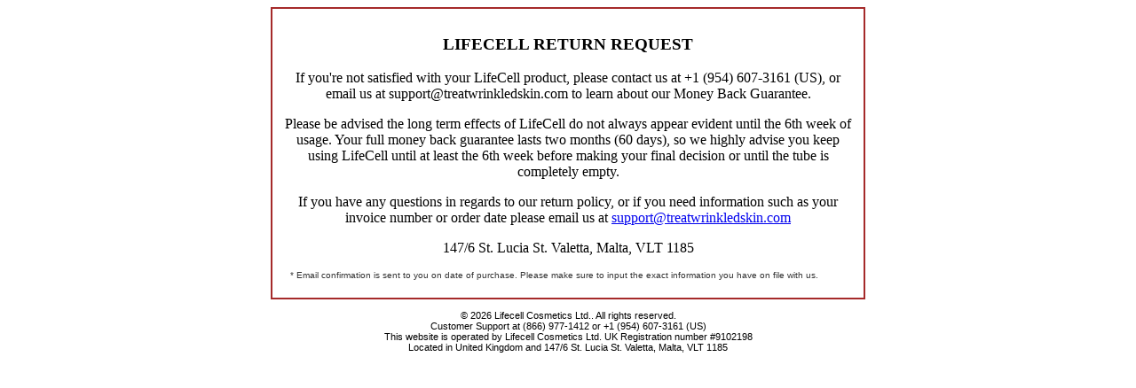

--- FILE ---
content_type: text/html; charset=UTF-8
request_url: https://www.treatwrinkledskin.com/legal/returns.php?s=1
body_size: 4890
content:
<!DOCTYPE html PUBLIC "-//W3C//DTD XHTML 1.0 Transitional//EN" "http://www.w3.org/TR/xhtml1/DTD/xhtml1-transitional.dtd">
<html>

<head>
    <title>Lifecell Returns</title>

  <meta http-equiv="Content-Type" content="text/html; charset=iso-8859-1" />
  <meta name="description" content="If you have any questions or concerns with any of our Lifecell products, please feel free to email or call us anytime during business hours" />
  <meta name="keywords" content="" />

  <link href="../css/new_lifecell.css" rel="stylesheet" type="text/css">
  <style type="text/css">
    .fields {
      font-size: 12px;
      font-weight: bold;
    }

    .fields tr td {
      text-align: left;
      padding-top: 5px;
      padding-bottom: 5px;
    }

    .fields tr td span {
      font-size: inherit;
      font-weight: normal;
    }

    .fields tr td input,
    .fields tr td textarea {
      width: 200px;
    }
  </style>
  <!-- *************** TRACKING begin ***************** -->
  <!-- Google Analitics -->
  <script type="text/javascript" src="http://www.google-analytics.com/ga.js"></script>

  <script type="text/javascript">
    function OpenCenterWindow(url) {
      var argv = OpenCenterWindow.arguments;
      var argc = OpenCenterWindow.arguments.length;
      var w = window.screen.width;
      var h = window.screen.height;
      var W = (argc > 1) ? argv[1] : 600;
      var H = (argc > 2) ? argv[2] : h;
      var X = Math.ceil((w - W) / 2);
      var Y = 0;
      //Math.ceil((h-H)/2) - 20;

      window.open(url, "_blank", "top=" + Y + ", left=" + X + ", width=" + W + ", height=" + H + ", scrollbars=1, status=0, menubar=0");

    }

    function validate_required(field, alerttxt) {
      with(field) {
        if (value == null || value == "") {
          alert(alerttxt);
          return false;
        } else return true;
      }
    }

    function validate(form) {
      with(form) {

        if (validate_required(name, "Full name must be filled out!") == false) {
          name.focus();
          return false;
        }

        if (validate_required(date, "Date of purchase must be filled out!") == false) {
          date.focus();
          return false;
        }

        if (validate_required(invoice, "Invoice number must be filled out!") == false) {
          invoice.focus();
          return false;
        }

        if (validate_required(billing_address, "Billing address must be filled out!") == false) {
          billing_address.focus();
          return false;
        }

        if (validate_required(shipping_address, "Shipping address must be filled out!") == false) {
          shipping_address.focus();
          return false;
        }

        if (validate_required(email, "Email must be filled out!") == false) {
          email.focus();
          return false;
        }

        if (validate_required(phone, "Phone must be filled out!") == false) {
          phone.focus();
          return false;
        }

        if (validate_required(rtn_reason, "Return reason should be filled out!") == false) {
          rtn_reason.focus();
          return false;
        }

      }
    }
  </script>
</head>

<body onload="">
  <center>
    <div class="divMainFold" style="box-sizing: border-box; width: 100%; max-width:670px; border:2px solid brown;padding: 10px 10px 10px 10px; margin-top:0px; background:#FFFFFF; text-align:center;">

      <div style="float:left; font-weight:bold; font-size:14px;"></div>
      <h3>LIFECELL RETURN REQUEST </h3>

      <p>If you're not satisfied with your LifeCell product, please contact us at +1 (954) 607-3161 (US), or email us at support@treatwrinkledskin.com to learn about our Money Back Guarantee.
      </p>
      <form onsubmit="return validate(this)" method="post">
                  <input type="hidden" value="26012139462RTN" name="rtn" />
        
        <p>Please be advised the long term effects of LifeCell do not always appear evident until the 6th week of usage. Your full money back guarantee lasts two months (60 days), so we highly advise you keep using LifeCell until at least the 6th week before making your final decision or until the tube is completely empty. </p>
        <p>If you have any questions in regards to our return policy, or if you need information such as your invoice number or order date please email us at <a href="mailto:support@treatwrinkledskin.com">support@treatwrinkledskin.com</a> </p>
        <p>147/6 St. Lucia St. Valetta, Malta, VLT 1185</p>
      </form>
      <p style="font-family:Arial, Helvetica, sans-serif; font-size:10px; color:#333333; padding: 0px 10px 0px 10px; text-align:justify;line-height:normal;text-indent:0px; ">* Email confirmation is sent to you on date of purchase. Please make sure to input the exact information you have on file with us.</p>

    </div>

    <div style="font-size: 11px; font-family: Arial; text-align:center;"><br>
      &copy; 2026 Lifecell Cosmetics Ltd.. All rights reserved.<br>
        Customer Support at (866) 977-1412 or +1 (954) 607-3161 (US)<br>
        This website is operated by Lifecell Cosmetics Ltd. UK Registration number #9102198<br>
        Located in United Kingdom and 147/6 St. Lucia St. Valetta, Malta, VLT 1185    </div>
  </center>
</body>

</html>